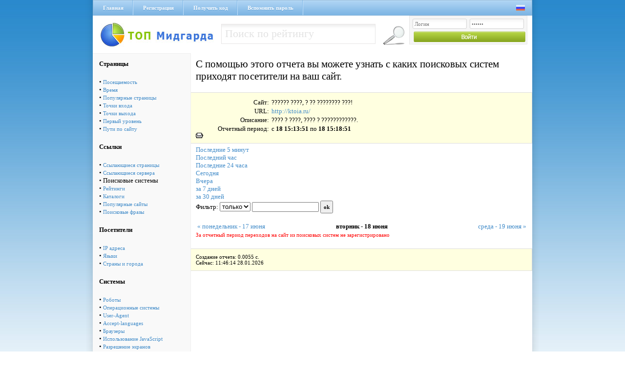

--- FILE ---
content_type: text/html; charset=cp1251
request_url: https://via-midgard.com/top/stat.php?id=393&page=searchs&nowt=1718723931&lastt=1718723631
body_size: 3322
content:
<!DOCTYPE html PUBLIC "-//W3C//DTD XHTML 1.0 Transitional//EN" "http://www.w3.org/TR/xhtml1/DTD/xhtml1-transitional.dtd">
<html xmlns="http://www.w3.org/1999/xhtml" xml:lang="ru" lang="ru">
<head>
<title>Рейтинг Полезных Сайтов -> ?????? ????, ? ?? ???????? ???! </title>
<meta name="description" content="???? ? ????, ???? ? ????????????.">
<meta name="keywords" content="???? ? ????, ???? ? ????????????.">
<meta name="language" content="RU">
<meta name="author" content="programming:blackdog">
<meta name="revisit-after" content="1 days">
<meta name="document-type" content="Public">
<meta name="document-state" content="Dynamic">
<meta http-equiv="Content-Type" content="text/html; charset=windows-1251">
<link media="screen" href="/top/css/main.css" type="text/css" rel="stylesheet" />
<script type="text/javascript" src="css/sorttable.js"></script>
</head>
<body>
<div class="main">
 <div class="headmenu">
  <div class="hrefmnu">
   <a href="https://via-midgard.com/top/">Главная</a>
   <a href="reg.php">Регистрация</a>
   <a href="code.php" >Получить код</a>
   <a href="pass.php">Вспомнить пароль</a>
  </div>
  <div class="langic">
   <a href="setlang.php?lang=ru"><img src="/top/img/ru.png" alt="" /></a>&nbsp;&nbsp;
   <!--Украинский язык<a href="setlang.php?lang=ua"><img src="/top/img/ua.png" alt="" /></a>-->
  </div>
 </div>
 <a href="/" class="logo"></a>
 <div class="seblock fl_l">
 <form name="form1" method="post" action="se.php">
  <input name="searchthis" type="text" value="Поиск по рейтингу" onblur="if(this.value=='') this.value='Поиск по рейтингу';" onfocus="if(this.value=='Поиск по рейтингу') this.value='';" class="seinp fl_l"> 
  <input class="gose fl_l" type="image" src="/top/img/gose.png" title="Найти" />
 </form>
</div>
 <div class="logbg fl_r">
<form name="top_auth" method="POST" action="">
<input type="text" name="login" value="Логин" value="Логин" onblur="if(this.value=='') this.value='Логин';" onfocus="if(this.value=='Логин') this.value='';" class="lginp" />
<input type="password" name="pass" maxlength="12" value="Пароль" value="Пароль" onblur="if(this.value=='') this.value='Пароль';" onfocus="if(this.value=='Пароль') this.value='';" class="lginp" />
<input class="login" type="image" src="/top/img/login.png" title="Войти" />
</form>    
</div> <div class="clear"></div><div class="leftttem"><table cellspacing=5 cellPadding=8  border=0 class="rating_table_top" >
        <tbody>
         
        <tr>
          <td>
          <b>Страницы</b></td>                   
        </tr>
        <tr>
          <td> &#149; <a href='stat.php?id=393&page=pos&nowt=1718723931&lastt=1718723631'>Посещаемость</a><br>&#149; <a href='stat.php?id=393&page=time&nowt=1718723931&lastt=1718723631'>Время</a><br>&#149; <a href='stat.php?id=393&page=pages&nowt=1718723931&lastt=1718723631'>Популярные страницы</a><br>&#149; <a href='stat.php?id=393&page=input&nowt=1718723931&lastt=1718723631'>Точки входа</a><br>&#149; <a href='stat.php?id=393&page=output&nowt=1718723931&lastt=1718723631'>Точки выхода</a><br>&#149; <a href='stat.php?id=393&page=first&nowt=1718723931&lastt=1718723631'>Первый уровень</a><br>&#149; <a href='stat.php?id=393&page=path&nowt=1718723931&lastt=1718723631'>Пути по сайту</a><br></td></tr>
        <tr>
          <td>
          <b>Ссылки</b></td>                   
        </tr>
        <tr>
          <td> &#149; <a href='stat.php?id=393&page=ref&nowt=1718723931&lastt=1718723631'>Ссылающиеся страницы</a><br>&#149; <a href='stat.php?id=393&page=serv&nowt=1718723931&lastt=1718723631'>Ссылающиеся сервера</a><br>&#149; Поисковые системы<br>&#149; <a href='stat.php?id=393&page=ratings&nowt=1718723931&lastt=1718723631'>Рейтинги</a><br>&#149; <a href='stat.php?id=393&page=catalogs&nowt=1718723931&lastt=1718723631'>Каталоги</a><br>&#149; <a href='stat.php?id=393&page=popular&nowt=1718723931&lastt=1718723631'>Популярные сайты</a><br>&#149; <a href='stat.php?id=393&page=search_links&nowt=1718723931&lastt=1718723631'>Поисковые фразы</a><br></td></tr>
        <tr>
          <td>
          <b>Посетители</b></td>                   
        </tr>
        <tr>
          <td> &#149; <a href='stat.php?id=393&page=ip&nowt=1718723931&lastt=1718723631'>IP адреса</a><br>&#149; <a href='stat.php?id=393&page=lang&nowt=1718723931&lastt=1718723631'>Языки</a><br>&#149; <a href='stat.php?id=393&page=countries&nowt=1718723931&lastt=1718723631'>Страны и города</a><br></td></tr>
        <tr>
          <td>
          <b>Системы</b></td>                   
        </tr>
        <tr>
          <td> &#149; <a href='stat.php?id=393&page=robot&nowt=1718723931&lastt=1718723631'>Роботы</a><br>&#149; <a href='stat.php?id=393&page=os&nowt=1718723931&lastt=1718723631'>Операционные системы</a><br>&#149; <a href='stat.php?id=393&page=system&nowt=1718723931&lastt=1718723631'>User-Agent</a><br>&#149; <a href='stat.php?id=393&page=lang1&nowt=1718723931&lastt=1718723631'>Accept-languages</a><br>&#149; <a href='stat.php?id=393&page=brow&nowt=1718723931&lastt=1718723631'>Браузеры</a><br>&#149; <a href='stat.php?id=393&page=java&nowt=1718723931&lastt=1718723631'>Использование JavaScript</a><br>&#149; <a href='stat.php?id=393&page=raz&nowt=1718723931&lastt=1718723631'>Разрешение экранов</a><br>&#149; <a href='stat.php?id=393&page=cvet&nowt=1718723931&lastt=1718723631'>Цвет</a><br>&#149; <a href='stat.php?id=393&page=cook&nowt=1718723931&lastt=1718723631'>Использование Cookies</a><br></td></tr>
        <tr>
          <td>
          <b>Разное</b></td>                   
        </tr>
        <tr>
          <td> &#149; <a href='stat.php?id=393&page=now&nowt=1718723931&lastt=1718723631'>Сейчас на сайте</a><br>&#149; <a href='stat.php?id=393&page=log&nowt=1718723931&lastt=1718723631'>Лог посещений</a><br></td></tr>
        <tr>
          <td>
<br><br>
<b>По календарю</b>
<form action="" method="post">
<table cellspacing=2 cellpadding=0 border=0>
<tr><td colspan=2>Конечная дата:</td></tr>
<tr><td>
<input type=text value='2024-06-18 15:13' 
name=lasttm class=input_text_cal id=nowt></td>
<td> <a href='javascript:cal("nowt");'>
  <img src='img/calendar.png' alt='Выбрать дату' width=15 height=15 border=0>
</a></td></tr>
<tr><td colspan=2>Начальная дата:</td></tr>
<tr><td>
<input type=text value='2024-06-18 15:18' 
name=nowtm class=input_text_cal id=lastt></td>
<td> <a href='javascript:cal("lastt");'>
<img src='img/calendar.png' alt='Выбрать дату' width=15 height=15 border=0></a>
</td></tr>
<tr><td align=center colspan=2><br>
<input type=submit value=Показать class="cssbutton"></td></tr>
</table>
</form><br><br>

</center>
</td></tr>
</table>

</div><div class="h1">С помощью этого отчета вы можете узнать с каких поисковых систем приходят посетители на ваш сайт.</div>
<div style="font-size:13px;">
<div class="qt2" style="margin-bottom:5px">
<!--Поисковые системы-->
<div class="pftxt">Сайт:</div> <div class="ptx2">?????? ????, ? ?? ???????? ???!</div>
<div class="pftxt">URL:</div> <div class="ptx2"><a href=out.php?id=393 target=_blank>http://ktoia.ru/</a></div>
<div class="pftxt">Описание:</div> <div class="ptx2">???? ? ????, ???? ? ????????????.</div>
<div class="pftxt">Отчетный период:</div> <div class="ptx2">c <b>18  15:13:51</b> по <b>18  15:18:51</b></div>
<A class=2 href="javascript:printpage();"><img src=img/print.gif border=0 alt="Распечатать страницу"></a>
</div>
<a class=nav href='stat.php?lastt=1769600474&amp;nowt=1769600774&id=393&page=searchs&method=0&filter='>Последние 5 минут</a><br>
<a class=nav href='stat.php?lastt=1769597174&amp;nowt=1769600774&id=393&page=searchs&method=0&filter='>Последний час</a><br>
<a class=nav href='stat.php?lastt=1769514374&amp;nowt=1769600774&id=393&page=searchs&method=0&filter='>Последние 24 часа</a><br>
<a class=nav href='stat.php?lastt=1769558400&amp;nowt=1769644799&id=393&page=searchs&method=0&filter='>Сегодня</a><br>
<a class=nav href='stat.php?lastt=1769472000&amp;nowt=1769558399&id=393&page=searchs&method=0&filter='>Вчера</a><br>
<a class=nav href='stat.php?lastt=1768953600&amp;nowt=1769644799&id=393&page=searchs&method=0&filter='>за 7 дней</a><br>
<a class=nav href='stat.php?lastt=1766966400&amp;nowt=1769644799&id=393&page=searchs&method=0&filter='>за 30 дней</a><br>

</div><div style="font-size:13px;flaot:left;margin-left:210px">
<form name="filter" method="get" action="">
Фильтр: 
<select name="method" class="input1">
<option value="0"  selected >только</option>
<option value="1" >кроме</option>
</select>
<input type=text name="filter" value="" class="input1">
<input type="hidden" name="page" value="searchs">
<input type="hidden" name="nowt" value="1718723931">
<input type="hidden" name="lastt" value="1718723631">
<input type="hidden" name="id" value="393">
<input type=submit name="submit" value="ok" class="input1"> 
</form><br>
<table width=680><tr><td width=33% align=left><a href=?id=393&page=searchs&nowt=1718723631&lastt=1718637231>&laquo; понедельник - 17 июня</a></td><td width=33% align=center><b>вторник - 18 июня</b></a></td><td width=33% align=right><a href=?id=393&page=searchs&nowt=1718896431&lastt=1718810031> среда - 19 июня &raquo;</a></td></td></table>
</div><font color=red>За отчетный период переходов на сайт из поисковых систем не зарегистрировано</font><br><br>

<table width=680 cellspacing="1" border="0" cellpadding="3" style=table-layout:fixed;>
</table><div class="qt2">
Создание отчета: 0.0055 с. <br>
Сейчас: 11:46:14 28.01.2026
</div>
<div class="clear"></div></div>
<div class="footer">
<div class="pftext fl_l">ТОП Мидгарда &copy; 2011-2017</div>
&nbsp;&nbsp;&nbsp;&nbsp;<!-- Рейтинг Полезных Сайтов -->
<a href="/top/">
<script language="javascript">
java="1.0";
java1=""+"refer="+escape(document.referrer)+"&page="+
escape(window.location.href);
document.cookie="astratop=1; path=/"; java1+="&c="+(document.cookie?"yes":"now");
</script>
<script language="javascript1.1">java="1.1";java1+="&java="+(navigator.javaEnabled()?"yes":"now")</script>
<script language="javascript1.2">java="1.2";
java1+="&razresh="+screen.width+'x'+screen.height+"&cvet="+
(((navigator.appName.substring(0,3)=="Mic"))?
screen.colorDepth:screen.pixelDepth)</script><script language="javascript1.3">java="1.3"</script>
<script language="javascript">java1+="&jscript="+java+"&rand="+Math.random();
document.write("<a href='/top/?fromsite=2' target='_blank'><img "+
" src='/top/img.php?id=2&"+java1+"&' border=0 alt='Рейтинг Полезных Сайтов' width='88' height='31'></a>")</script>
<noscript><a href=/top/?fromsite=2 target=_blank><img src="/top/img.php?id=2" border=0 alt="Рейтинг Полезных Сайтов" width='88' height='31'></a></noscript>
</a>
<!-- /Рейтинг Полезных Сайтов -->
<a href="http://niceweb.in.ua/" target="_blank"><img src="/top/img/niceweb.png" alt="" class="fl_r" /></a>
<div class="clear"></div>
</div>
</body>
</html>